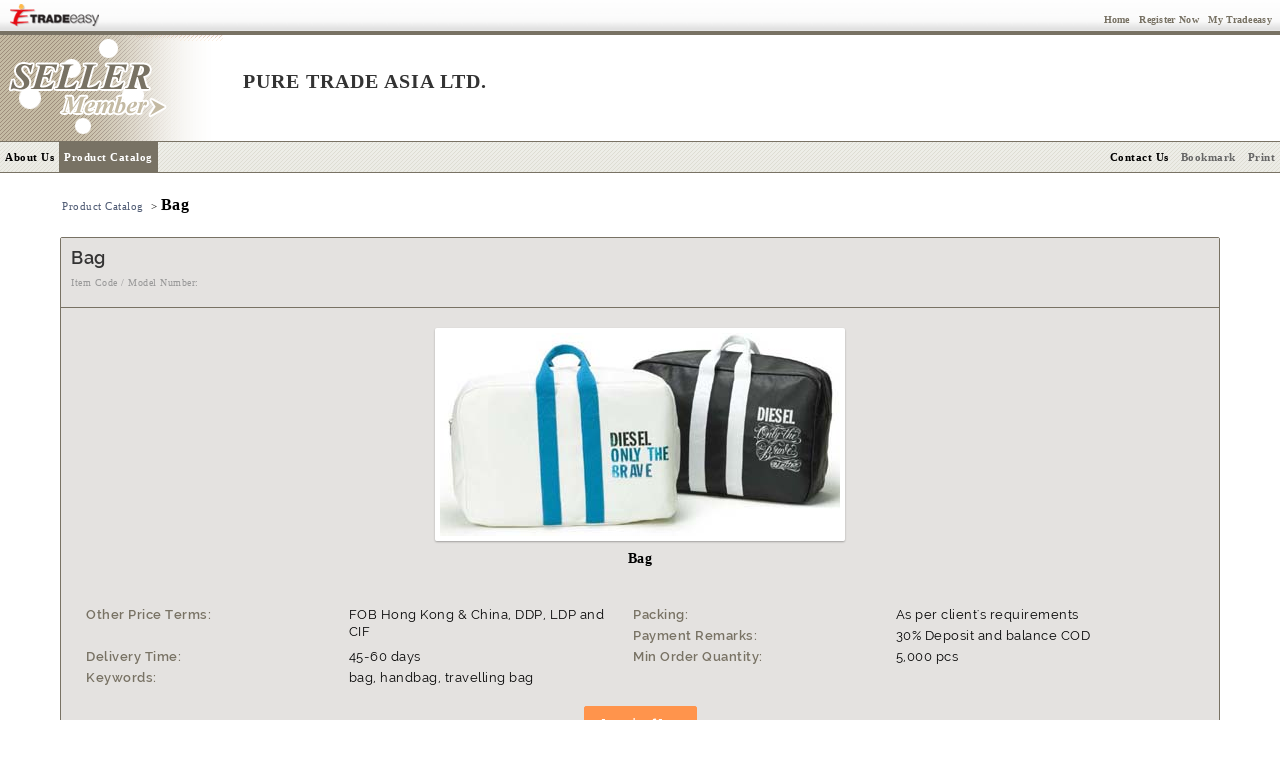

--- FILE ---
content_type: application/javascript
request_url: https://www.tradeeasy.com/p/rv/common/js/bootstrap-datetimepicker.min.js
body_size: 6422
content:
!function(t){function e(t){return t.replace(/[\-\[\]\/\{\}\(\)\*\+\?\.\\\^\$\|]/g,"\\$&")}function i(t,e,i){return e<t.length?t:Array(e-t.length+1).join(i||" ")+t}function s(t,e,i,s,a,n,o){var r="top"==o?" dropup":"";return e&&i?'<div class="bootstrap-datetimepicker-widget dropdown-menu'+r+'"><ul><li'+(n?' class="collapse in"':"")+'><div class="datepicker">'+u.template+'</div></li><li class="picker-switch accordion-toggle"><a><i class="'+t+'"></i></a></li><li'+(n?' class="collapse"':"")+'><div class="timepicker">'+f.getTemplate(s,a)+"</div></li></ul></div>":i?'<div class="bootstrap-datetimepicker-widget dropdown-menu'+r+'"><div class="timepicker">'+f.getTemplate(s,a)+"</div></div>":'<div class="bootstrap-datetimepicker-widget dropdown-menu'+r+'"><div class="datepicker">'+u.template+"</div></div>"}function a(){return new Date(Date.UTC.apply(Date,arguments))}var n=(void 0!=window.orientation,function(t,e){this.id=o++,this.init(t,e)});n.prototype={constructor:n,init:function(e,i){var a;if(!i.pickTime&&!i.pickDate)throw new Error("Must choose at least one picker");if(this.options=i,this.$element=t(e),this.language=i.language in r?i.language:"en",this.pickDate=i.pickDate,this.pickTime=i.pickTime,this.isInput=this.$element.is("input"),this.component=!1,(this.$element.find(".input-append")||this.$element.find(".input-prepend"))&&(this.component=this.$element.find(".add-on")),this.format=i.format,this.format||(this.isInput?this.format=this.$element.data("format"):this.format=this.$element.find("input").data("format"),this.format||(this.format="MM/dd/yyyy")),this._compileFormat(),this.component&&(a=this.component.find("i")),this.pickTime&&(a&&a.length&&(this.timeIcon=a.data("time-icon")),this.timeIcon||(this.timeIcon="icon-time"),a.addClass(this.timeIcon)),this.pickDate&&(a&&a.length&&(this.dateIcon=a.data("date-icon")),this.dateIcon||(this.dateIcon="icon-calendar"),a.removeClass(this.timeIcon),a.addClass(this.dateIcon)),this.widget=t(s(this.timeIcon,i.pickDate,i.pickTime,i.pick12HourFormat,i.pickSeconds,i.collapse,i.position)).appendTo("body"),this.minViewMode=i.minViewMode||this.$element.data("date-minviewmode")||0,"string"==typeof this.minViewMode)switch(this.minViewMode){case"months":this.minViewMode=1;break;case"years":this.minViewMode=2;break;default:this.minViewMode=0}if(this.viewMode=i.viewMode||this.$element.data("date-viewmode")||0,"string"==typeof this.viewMode)switch(this.viewMode){case"months":this.viewMode=1;break;case"years":this.viewMode=2;break;default:this.viewMode=0}this.startViewMode=this.viewMode,this.weekStart=i.weekStart||this.$element.data("date-weekstart")||0,this.weekEnd=0===this.weekStart?6:this.weekStart-1,this.setStartDate(i.startDate||this.$element.data("date-startdate")),this.setEndDate(i.endDate||this.$element.data("date-enddate")),this.fillDow(),this.fillMonths(),this.fillHours(),this.fillMinutes(),this.fillSeconds(),this.update(),this.showMode(),this._attachDatePickerEvents()},show:function(t){this.widget.show(),this.height=this.component?this.component.outerHeight():this.$element.outerHeight(),this.place(),this.$element.trigger({type:"show",date:this._date}),this._attachDatePickerGlobalEvents(),t&&(t.stopPropagation(),t.preventDefault())},disable:function(){this.$element.find("input").prop("disabled",!0),this._detachDatePickerEvents()},enable:function(){this.$element.find("input").prop("disabled",!1),this._attachDatePickerEvents()},hide:function(){for(var t=this.widget.find(".collapse"),e=0;e<t.length;e++){var i=t.eq(e).data("collapse");if(i&&i.transitioning)return}this.widget.hide(),this.viewMode=this.startViewMode,this.showMode(),this.set(),this.$element.trigger({type:"hide",date:this._date}),this._detachDatePickerGlobalEvents()},set:function(){var t="";if(this._unset||(t=this.formatDate(this._date)),this.isInput)this.$element.val(t),this._resetMaskPos(this.$element);else{if(this.component){var e=this.$element.find("input");e.val(t),this._resetMaskPos(e)}this.$element.data("date",t)}},setValue:function(t){t?this._unset=!1:this._unset=!0,"string"==typeof t?this._date=this.parseDate(t):t&&(this._date=new Date(t)),this.set(),this.viewDate=a(this._date.getUTCFullYear(),this._date.getUTCMonth(),1,0,0,0,0),this.fillDate(),this.fillTime()},getDate:function(){return this._unset?null:new Date(this._date.valueOf())},setDate:function(t){this.setValue(t?t.valueOf():null)},setStartDate:function(t){t instanceof Date?this.startDate=t:"string"==typeof t?(this.startDate=new a(t),this.startDate.getUTCFullYear()||(this.startDate=-(1/0))):this.startDate=-(1/0),this.viewDate&&this.update()},setEndDate:function(t){t instanceof Date?this.endDate=t:"string"==typeof t?(this.endDate=new a(t),this.endDate.getUTCFullYear()||(this.endDate=1/0)):this.endDate=1/0,this.viewDate&&this.update()},getLocalDate:function(){if(this._unset)return null;var t=this._date;return new Date(t.getUTCFullYear(),t.getUTCMonth(),t.getUTCDate(),t.getUTCHours(),t.getUTCMinutes(),t.getUTCSeconds(),t.getUTCMilliseconds())},setLocalDate:function(t){this.setValue(t?Date.UTC(t.getFullYear(),t.getMonth(),t.getDate(),t.getHours(),t.getMinutes(),t.getSeconds(),t.getMilliseconds()):null)},place:function(){var e="absolute",i=this.component?this.component.offset():this.$element.offset();this.width=this.component?this.component.outerWidth():this.$element.outerWidth();var s=t(window);void 0!=this.options.width&&this.widget.width(this.options.width),"left"==this.options.orientation&&(this.widget.addClass("left-oriented"),i.left=i.left-this.widget.width()+20),"top"==this.options.position?i.top-=this.widget.outerHeight():i.top=i.top+this.height,this._isInFixed()&&(e="fixed",i.top-=s.scrollTop(),i.left-=s.scrollLeft()),s.width()<i.left+this.widget.outerWidth()?(i.right=s.width()-i.left-this.width,i.left="auto",this.widget.addClass("pull-right")):(i.right="auto",this.widget.removeClass("pull-right")),this.widget.css({position:e,top:i.top,left:i.left,right:i.right})},notifyChange:function(){this.$element.trigger({type:"changeDate",date:this.getDate(),localDate:this.getLocalDate()})},update:function(t){var e=t;if(!e&&(e=this.isInput?this.$element.val():this.$element.find("input").val(),e&&(this._date=this.parseDate(e)),!this._date)){var i=new Date;this._date=a(i.getFullYear(),i.getMonth(),i.getDate(),i.getHours(),i.getMinutes(),i.getSeconds(),i.getMilliseconds())}this.viewDate=a(this._date.getUTCFullYear(),this._date.getUTCMonth(),1,0,0,0,0),this.fillDate(),this.fillTime()},fillDow:function(){for(var e=this.weekStart,i=t("<tr>");e<this.weekStart+7;)i.append('<th class="dow">'+r[this.language].daysMin[e++%7]+"</th>");this.widget.find(".datepicker-days thead").append(i)},fillMonths:function(){for(var t="",e=0;12>e;)t+='<span class="month">'+r[this.language].monthsShort[e++]+"</span>";this.widget.find(".datepicker-months td").append(t)},fillDate:function(){var e=this.viewDate.getUTCFullYear(),i=this.viewDate.getUTCMonth(),s=a(this._date.getUTCFullYear(),this._date.getUTCMonth(),this._date.getUTCDate(),0,0,0,0),n="object"==typeof this.startDate?this.startDate.getUTCFullYear():-(1/0),o="object"==typeof this.startDate?this.startDate.getUTCMonth():-1,d="object"==typeof this.endDate?this.endDate.getUTCFullYear():1/0,h="object"==typeof this.endDate?this.endDate.getUTCMonth():12;this.widget.find(".datepicker-days").find(".disabled").removeClass("disabled"),this.widget.find(".datepicker-months").find(".disabled").removeClass("disabled"),this.widget.find(".datepicker-years").find(".disabled").removeClass("disabled"),this.widget.find(".datepicker-days th:eq(1)").text(r[this.language].months[i]+" "+e);var c=a(e,i-1,28,0,0,0,0),l=u.getDaysInMonth(c.getUTCFullYear(),c.getUTCMonth());c.setUTCDate(l),c.setUTCDate(l-(c.getUTCDay()-this.weekStart+7)%7),(e==n&&o>=i||n>e)&&this.widget.find(".datepicker-days th:eq(0)").addClass("disabled"),(e==d&&i>=h||e>d)&&this.widget.find(".datepicker-days th:eq(2)").addClass("disabled");var p=new Date(c.valueOf());p.setUTCDate(p.getUTCDate()+42),p=p.valueOf();for(var f,m,g=[];c.valueOf()<p;)c.getUTCDay()===this.weekStart&&(f=t("<tr>"),g.push(f)),m="",c.getUTCFullYear()<e||c.getUTCFullYear()==e&&c.getUTCMonth()<i?m+=" old":(c.getUTCFullYear()>e||c.getUTCFullYear()==e&&c.getUTCMonth()>i)&&(m+=" new"),c.valueOf()===s.valueOf()&&(m+=" active"),c.valueOf()+864e5<=this.startDate&&(m+=" disabled"),c.valueOf()>this.endDate&&(m+=" disabled"),f.append('<td class="day'+m+'">'+c.getUTCDate()+"</td>"),c.setUTCDate(c.getUTCDate()+1);this.widget.find(".datepicker-days tbody").empty().append(g);var v=this._date.getUTCFullYear(),w=this.widget.find(".datepicker-months").find("th:eq(1)").text(e).end().find("span").removeClass("active");v===e&&w.eq(this._date.getUTCMonth()).addClass("active"),n>v-1&&this.widget.find(".datepicker-months th:eq(0)").addClass("disabled"),v+1>d&&this.widget.find(".datepicker-months th:eq(2)").addClass("disabled");for(var k=0;12>k;k++)e==n&&o>k||n>e?t(w[k]).addClass("disabled"):(e==d&&k>h||e>d)&&t(w[k]).addClass("disabled");g="",e=10*parseInt(e/10,10);var T=this.widget.find(".datepicker-years").find("th:eq(1)").text(e+"-"+(e+9)).end().find("td");this.widget.find(".datepicker-years").find("th").removeClass("disabled"),n>e&&this.widget.find(".datepicker-years").find("th:eq(0)").addClass("disabled"),e+9>d&&this.widget.find(".datepicker-years").find("th:eq(2)").addClass("disabled"),e-=1;for(var k=-1;11>k;k++)g+='<span class="year'+(-1===k||10===k?" old":"")+(v===e?" active":"")+(n>e||e>d?" disabled":"")+'">'+e+"</span>",e+=1;T.html(g)},fillHours:function(){var t=this.widget.find(".timepicker .timepicker-hours table");t.parent().hide();var e="";if(this.options.pick12HourFormat)for(var s=1,a=0;3>a;a+=1){e+="<tr>";for(var n=0;4>n;n+=1){var o=s.toString();e+='<td class="hour">'+i(o,2,"0")+"</td>",s++}e+="</tr>"}else for(var s=0,a=0;6>a;a+=1){e+="<tr>";for(var n=0;4>n;n+=1){var o=s.toString();e+='<td class="hour">'+i(o,2,"0")+"</td>",s++}e+="</tr>"}t.html(e)},fillMinutes:function(){var t=this.widget.find(".timepicker .timepicker-minutes table");t.parent().hide();for(var e="",s=0,a=0;5>a;a++){e+="<tr>";for(var n=0;4>n;n+=1){var o=s.toString();e+='<td class="minute">'+i(o,2,"0")+"</td>",s+=3}e+="</tr>"}t.html(e)},fillSeconds:function(){var t=this.widget.find(".timepicker .timepicker-seconds table");t.parent().hide();for(var e="",s=0,a=0;5>a;a++){e+="<tr>";for(var n=0;4>n;n+=1){var o=s.toString();e+='<td class="second">'+i(o,2,"0")+"</td>",s+=3}e+="</tr>"}t.html(e)},fillTime:function(){if(this._date){var t=this.widget.find(".timepicker span[data-time-component]"),e=(t.closest("table"),this.options.pick12HourFormat),s=this._date.getUTCHours(),a="AM";e&&(s>=12&&(a="PM"),0===s?s=12:12!=s&&(s%=12),this.widget.find(".timepicker [data-action=togglePeriod]").text(a)),s=i(s.toString(),2,"0");var n=i(this._date.getUTCMinutes().toString(),2,"0"),o=i(this._date.getUTCSeconds().toString(),2,"0");t.filter("[data-time-component=hours]").text(s),t.filter("[data-time-component=minutes]").text(n),t.filter("[data-time-component=seconds]").text(o)}},click:function(e){e.stopPropagation(),e.preventDefault(),this._unset=!1;var i=t(e.target).closest("span, td, th");if(1===i.length&&!i.is(".disabled"))switch(i[0].nodeName.toLowerCase()){case"th":switch(i[0].className){case"switch":this.showMode(1);break;case"prev":case"next":var s=this.viewDate,n=u.modes[this.viewMode].navFnc,o=u.modes[this.viewMode].navStep;"prev"===i[0].className&&(o=-1*o),s["set"+n](s["get"+n]()+o),this.fillDate(),this.set()}break;case"span":if(i.is(".month")){var r=i.parent().find("span").index(i);this.viewDate.setUTCMonth(r)}else{var d=parseInt(i.text(),10)||0;this.viewDate.setUTCFullYear(d)}0!==this.viewMode&&(this._date=a(this.viewDate.getUTCFullYear(),this.viewDate.getUTCMonth(),this.viewDate.getUTCDate(),this._date.getUTCHours(),this._date.getUTCMinutes(),this._date.getUTCSeconds(),this._date.getUTCMilliseconds()),this.notifyChange()),this.showMode(-1),this.fillDate(),this.set();break;case"td":if(i.is(".day")){var h=parseInt(i.text(),10)||1,r=this.viewDate.getUTCMonth(),d=this.viewDate.getUTCFullYear();i.is(".old")?0===r?(r=11,d-=1):r-=1:i.is(".new")&&(11==r?(r=0,d+=1):r+=1),this._date=a(d,r,h,this._date.getUTCHours(),this._date.getUTCMinutes(),this._date.getUTCSeconds(),this._date.getUTCMilliseconds()),this.viewDate=a(d,r,Math.min(28,h),0,0,0,0),this.fillDate(),this.set(),this.notifyChange()}}},actions:{incrementHours:function(t){this._date.setUTCHours(this._date.getUTCHours()+1)},incrementMinutes:function(t){this._date.setUTCMinutes(this._date.getUTCMinutes()+1)},incrementSeconds:function(t){this._date.setUTCSeconds(this._date.getUTCSeconds()+1)},decrementHours:function(t){this._date.setUTCHours(this._date.getUTCHours()-1)},decrementMinutes:function(t){this._date.setUTCMinutes(this._date.getUTCMinutes()-1)},decrementSeconds:function(t){this._date.setUTCSeconds(this._date.getUTCSeconds()-1)},togglePeriod:function(t){var e=this._date.getUTCHours();e>=12?e-=12:e+=12,this._date.setUTCHours(e)},showPicker:function(){this.widget.find(".timepicker > div:not(.timepicker-picker)").hide(),this.widget.find(".timepicker .timepicker-picker").show()},showHours:function(){this.widget.find(".timepicker .timepicker-picker").hide(),this.widget.find(".timepicker .timepicker-hours").show()},showMinutes:function(){this.widget.find(".timepicker .timepicker-picker").hide(),this.widget.find(".timepicker .timepicker-minutes").show()},showSeconds:function(){this.widget.find(".timepicker .timepicker-picker").hide(),this.widget.find(".timepicker .timepicker-seconds").show()},selectHour:function(e){var i=t(e.target),s=parseInt(i.text(),10);if(this.options.pick12HourFormat){var a=this._date.getUTCHours();a>=12?12!=s&&(s=(s+12)%24):12===s?s=0:s%=12}this._date.setUTCHours(s),this.actions.showPicker.call(this)},selectMinute:function(e){var i=t(e.target),s=parseInt(i.text(),10);this._date.setUTCMinutes(s),this.actions.showPicker.call(this)},selectSecond:function(e){var i=t(e.target),s=parseInt(i.text(),10);this._date.setUTCSeconds(s),this.actions.showPicker.call(this)}},doAction:function(e){e.stopPropagation(),e.preventDefault(),this._date||(this._date=a(1970,0,0,0,0,0,0));var i=t(e.currentTarget).data("action"),s=this.actions[i].apply(this,arguments);return this.set(),this.fillTime(),this.notifyChange(),s},stopEvent:function(t){t.stopPropagation(),t.preventDefault()},keydown:function(e){var i=this,s=e.which,a=t(e.target);(8==s||46==s)&&setTimeout(function(){i._resetMaskPos(a)})},keypress:function(e){var i=e.which;if(8!=i&&46!=i){var s=t(e.target),a=String.fromCharCode(i),n=s.val()||"";n+=a;var o=this._mask[this._maskPos];if(!o)return!1;if(o.end==n.length){if(!o.pattern.test(n.slice(o.start))){for(n=n.slice(0,n.length-1);(o=this._mask[this._maskPos])&&o.character;)n+=o.character,this._maskPos++;return n+=a,o.end!=n.length?(s.val(n),!1):o.pattern.test(n.slice(o.start))?(s.val(n),this._maskPos++,!1):(s.val(n.slice(0,o.start)),!1)}this._maskPos++}}},change:function(e){var i=t(e.target),s=i.val();this._formatPattern.test(s)?(this.update(),this.setValue(this._date.getTime()),this.notifyChange(),this.set()):s&&s.trim()?(this.setValue(this._date.getTime()),this._date?this.set():i.val("")):this._date&&(this.setValue(null),this.notifyChange(),this._unset=!0),this._resetMaskPos(i)},showMode:function(t){t&&(this.viewMode=Math.max(this.minViewMode,Math.min(2,this.viewMode+t))),this.widget.find(".datepicker > div").hide().filter(".datepicker-"+u.modes[this.viewMode].clsName).show()},destroy:function(){this._detachDatePickerEvents(),this._detachDatePickerGlobalEvents(),this.widget.remove(),this.$element.removeData("datetimepicker"),this.component.removeData("datetimepicker")},formatDate:function(t){return this.format.replace(p,function(e){var s,a,n,o=e.length;if("ms"===e&&(o=1),a=d[e].property,"Hours12"===a)n=t.getUTCHours(),0===n?n=12:12!==n&&(n%=12);else{if("Period12"===a)return t.getUTCHours()>=12?"PM":"AM";s="get"+a,n=t[s]()}return"getUTCMonth"===s&&(n+=1),"getUTCYear"===s&&(n=n+1900-2e3),i(n.toString(),o,"0")})},parseDate:function(t){var e,i,s,a,n={};if(!(e=this._formatPattern.exec(t)))return null;for(i=1;i<e.length;i++)s=this._propertiesByIndex[i],s&&(a=e[i],/^\d+$/.test(a)&&(a=parseInt(a,10)),n[s]=a);return this._finishParsingDate(n)},_resetMaskPos:function(t){for(var e=t.val(),i=0;i<this._mask.length;i++){if(this._mask[i].end>e.length){this._maskPos=i;break}if(this._mask[i].end===e.length){this._maskPos=i+1;break}}},_finishParsingDate:function(t){var e,i,s,n,o,r,d;return e=t.UTCFullYear,t.UTCYear&&(e=2e3+t.UTCYear),e||(e=1970),i=t.UTCMonth?t.UTCMonth-1:0,s=t.UTCDate||1,n=t.UTCHours||0,o=t.UTCMinutes||0,r=t.UTCSeconds||0,d=t.UTCMilliseconds||0,t.Hours12&&(n=t.Hours12),t.Period12&&(/pm/i.test(t.Period12)?12!=n&&(n=(n+12)%24):n%=12),a(e,i,s,n,o,r,d)},_compileFormat:function(){for(var t,i,s=[],a=[],n=this.format,o={},r=0,h=0;t=l.exec(n);)i=t[0],i in d?(r++,o[r]=d[i].property,s.push("\\s*"+d[i].getPattern(this)+"\\s*"),a.push({pattern:new RegExp(d[i].getPattern(this)),property:d[i].property,start:h,end:h+=i.length})):(s.push(e(i)),a.push({pattern:new RegExp(e(i)),character:i,start:h,end:++h})),n=n.slice(i.length);this._mask=a,this._maskPos=0,this._formatPattern=new RegExp("^\\s*"+s.join("")+"\\s*$"),this._propertiesByIndex=o},_attachDatePickerEvents:function(){var e=this;this.widget.on("click",".datepicker *",t.proxy(this.click,this)),this.widget.on("click","[data-action]",t.proxy(this.doAction,this)),this.widget.on("mousedown",t.proxy(this.stopEvent,this)),this.pickDate&&this.pickTime&&this.widget.on("click.togglePicker",".accordion-toggle",function(i){i.stopPropagation();var s=t(this),a=s.closest("ul"),n=a.find(".collapse.in"),o=a.find(".collapse:not(.in)");if(n&&n.length){var r=n.data("collapse");if(r&&r.transitioning)return;n.collapse("hide"),o.collapse("show"),s.find("i").toggleClass(e.timeIcon+" "+e.dateIcon),e.$element.find(".add-on i").toggleClass(e.timeIcon+" "+e.dateIcon)}}),this.isInput?(this.$element.on({focus:t.proxy(this.show,this),change:t.proxy(this.change,this)}),this.options.maskInput&&this.$element.on({keydown:t.proxy(this.keydown,this),keypress:t.proxy(this.keypress,this)})):(this.$element.on({change:t.proxy(this.change,this)},"input"),this.options.maskInput&&this.$element.on({keydown:t.proxy(this.keydown,this),keypress:t.proxy(this.keypress,this)},"input"),this.component?this.component.on("click",t.proxy(this.show,this)):this.$element.on("click",t.proxy(this.show,this)))},_attachDatePickerGlobalEvents:function(){t(window).on("resize.datetimepicker"+this.id,t.proxy(this.place,this)),this.isInput||t(document).on("mousedown.datetimepicker"+this.id,t.proxy(this.hide,this))},_detachDatePickerEvents:function(){this.widget.off("click",".datepicker *",this.click),this.widget.off("click","[data-action]"),this.widget.off("mousedown",this.stopEvent),this.pickDate&&this.pickTime&&this.widget.off("click.togglePicker"),this.isInput?(this.$element.off({focus:this.show,change:this.change}),this.options.maskInput&&this.$element.off({keydown:this.keydown,keypress:this.keypress})):(this.$element.off({change:this.change},"input"),this.options.maskInput&&this.$element.off({keydown:this.keydown,keypress:this.keypress},"input"),this.component?this.component.off("click",this.show):this.$element.off("click",this.show))},_detachDatePickerGlobalEvents:function(){t(window).off("resize.datetimepicker"+this.id),this.isInput||t(document).off("mousedown.datetimepicker"+this.id)},_isInFixed:function(){if(this.$element){for(var e=this.$element.parents(),i=!1,s=0;s<e.length;s++)if("fixed"==t(e[s]).css("position")){i=!0;break}return i}return!1}},t.fn.datetimepicker=function(e,i){return this.each(function(){var s=t(this),a=s.data("datetimepicker"),o="object"==typeof e&&e;a||s.data("datetimepicker",a=new n(this,t.extend({},t.fn.datetimepicker.defaults,o))),"string"==typeof e&&a[e](i)})},t.fn.datetimepicker.defaults={maskInput:!1,pickDate:!0,pickTime:!0,pick12HourFormat:!1,pickSeconds:!0,startDate:-(1/0),endDate:1/0,collapse:!0},t.fn.datetimepicker.Constructor=n;var o=0,r=t.fn.datetimepicker.dates={en:{days:["Sunday","Monday","Tuesday","Wednesday","Thursday","Friday","Saturday","Sunday"],daysShort:["Sun","Mon","Tue","Wed","Thu","Fri","Sat","Sun"],daysMin:["Su","Mo","Tu","We","Th","Fr","Sa","Su"],months:["January","February","March","April","May","June","July","August","September","October","November","December"],monthsShort:["Jan","Feb","Mar","Apr","May","Jun","Jul","Aug","Sep","Oct","Nov","Dec"]}},d={dd:{property:"UTCDate",getPattern:function(){return"(0?[1-9]|[1-2][0-9]|3[0-1])\\b"}},MM:{property:"UTCMonth",getPattern:function(){return"(0?[1-9]|1[0-2])\\b"}},yy:{property:"UTCYear",getPattern:function(){return"(\\d{2})\\b"}},yyyy:{property:"UTCFullYear",getPattern:function(){return"(\\d{4})\\b"}},hh:{property:"UTCHours",getPattern:function(){return"(0?[0-9]|1[0-9]|2[0-3])\\b"}},mm:{property:"UTCMinutes",getPattern:function(){return"(0?[0-9]|[1-5][0-9])\\b"}},ss:{property:"UTCSeconds",getPattern:function(){return"(0?[0-9]|[1-5][0-9])\\b"}},ms:{property:"UTCMilliseconds",getPattern:function(){return"([0-9]{1,3})\\b"}},HH:{property:"Hours12",getPattern:function(){return"(0?[1-9]|1[0-2])\\b"}},PP:{property:"Period12",getPattern:function(){return"(AM|PM|am|pm|Am|aM|Pm|pM)\\b"}}},h=[];for(var c in d)h.push(c);h[h.length-1]+="\\b",h.push(".");var l=new RegExp(h.join("\\b|"));h.pop();var p=new RegExp(h.join("\\b|"),"g"),u={modes:[{clsName:"days",navFnc:"UTCMonth",navStep:1},{clsName:"months",navFnc:"UTCFullYear",navStep:1},{clsName:"years",navFnc:"UTCFullYear",navStep:10}],isLeapYear:function(t){return t%4===0&&t%100!==0||t%400===0},getDaysInMonth:function(t,e){return[31,u.isLeapYear(t)?29:28,31,30,31,30,31,31,30,31,30,31][e]},headTemplate:'<thead><tr><th class="prev">&lsaquo;</th><th colspan="5" class="switch"></th><th class="next">&rsaquo;</th></tr></thead>',contTemplate:'<tbody><tr><td colspan="7"></td></tr></tbody>'};u.template='<div class="datepicker-days"><table class="table-condensed">'+u.headTemplate+'<tbody></tbody></table></div><div class="datepicker-months"><table class="table-condensed">'+u.headTemplate+u.contTemplate+'</table></div><div class="datepicker-years"><table class="table-condensed">'+u.headTemplate+u.contTemplate+"</table></div>";var f={hourTemplate:'<span data-action="showHours" data-time-component="hours" class="timepicker-hour"></span>',minuteTemplate:'<span data-action="showMinutes" data-time-component="minutes" class="timepicker-minute"></span>',secondTemplate:'<span data-action="showSeconds" data-time-component="seconds" class="timepicker-second"></span>'};f.getTemplate=function(t,e){return'<div class="timepicker-picker"><table class="table-condensed"'+(t?' data-hour-format="12"':"")+'><tr><td><a href="#" class="btn" data-action="incrementHours"><i class="icon-chevron-up"></i></a></td><td class="separator"></td><td><a href="#" class="btn" data-action="incrementMinutes"><i class="icon-chevron-up"></i></a></td>'+(e?'<td class="separator"></td><td><a href="#" class="btn" data-action="incrementSeconds"><i class="icon-chevron-up"></i></a></td>':"")+(t?'<td class="separator"></td>':"")+"</tr><tr><td>"+f.hourTemplate+'</td> <td class="separator">:</td><td>'+f.minuteTemplate+"</td> "+(e?'<td class="separator">:</td><td>'+f.secondTemplate+"</td>":"")+(t?'<td class="separator"></td><td><button type="button" class="btn btn-primary" data-action="togglePeriod"></button></td>':"")+'</tr><tr><td><a href="#" class="btn" data-action="decrementHours"><i class="icon-chevron-down"></i></a></td><td class="separator"></td><td><a href="#" class="btn" data-action="decrementMinutes"><i class="icon-chevron-down"></i></a></td>'+(e?'<td class="separator"></td><td><a href="#" class="btn" data-action="decrementSeconds"><i class="icon-chevron-down"></i></a></td>':"")+(t?'<td class="separator"></td>':"")+'</tr></table></div><div class="timepicker-hours" data-action="selectHour"><table class="table-condensed"></table></div><div class="timepicker-minutes" data-action="selectMinute"><table class="table-condensed"></table></div>'+(e?'<div class="timepicker-seconds" data-action="selectSecond"><table class="table-condensed"></table></div>':"")}}(window.jQuery);